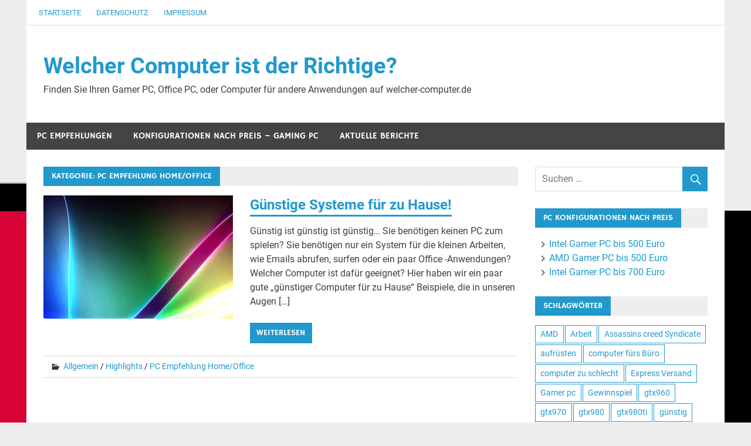

--- FILE ---
content_type: text/html; charset=UTF-8
request_url: https://welcher-computer.de/category/pc-empfehlung-office/
body_size: 10031
content:
<!DOCTYPE html>
<html lang="de">

<head>
<meta charset="UTF-8">
<meta name="viewport" content="width=device-width, initial-scale=1">
<link rel="profile" href="http://gmpg.org/xfn/11">
<link rel="pingback" href="https://welcher-computer.de/xmlrpc.php">

<meta name='robots' content='index, follow, max-image-preview:large, max-snippet:-1, max-video-preview:-1' />

	<!-- This site is optimized with the Yoast SEO plugin v21.5 - https://yoast.com/wordpress/plugins/seo/ -->
	<title>Unsere Empfehlungen für Home / Office Computer</title>
	<meta name="description" content="Welchen Computer benötigen Sie für zu Hause? Für kleine Büroarbeiten? Hier finden Sie unsere Empfehlungen" />
	<link rel="canonical" href="https://welcher-computer.de/category/pc-empfehlung-office/" />
	<meta property="og:locale" content="de_DE" />
	<meta property="og:type" content="article" />
	<meta property="og:title" content="Unsere Empfehlungen für Home / Office Computer" />
	<meta property="og:description" content="Welchen Computer benötigen Sie für zu Hause? Für kleine Büroarbeiten? Hier finden Sie unsere Empfehlungen" />
	<meta property="og:url" content="https://welcher-computer.de/category/pc-empfehlung-office/" />
	<meta property="og:site_name" content="Welcher Computer ist der Richtige?" />
	<script type="application/ld+json" class="yoast-schema-graph">{"@context":"https://schema.org","@graph":[{"@type":"CollectionPage","@id":"https://welcher-computer.de/category/pc-empfehlung-office/","url":"https://welcher-computer.de/category/pc-empfehlung-office/","name":"Unsere Empfehlungen für Home / Office Computer","isPartOf":{"@id":"https://welcher-computer.de/#website"},"primaryImageOfPage":{"@id":"https://welcher-computer.de/category/pc-empfehlung-office/#primaryimage"},"image":{"@id":"https://welcher-computer.de/category/pc-empfehlung-office/#primaryimage"},"thumbnailUrl":"https://welcher-computer.de/wp-content/uploads/2015/02/cropped-f4.jpg","description":"Welchen Computer benötigen Sie für zu Hause? Für kleine Büroarbeiten? Hier finden Sie unsere Empfehlungen","breadcrumb":{"@id":"https://welcher-computer.de/category/pc-empfehlung-office/#breadcrumb"},"inLanguage":"de"},{"@type":"ImageObject","inLanguage":"de","@id":"https://welcher-computer.de/category/pc-empfehlung-office/#primaryimage","url":"https://welcher-computer.de/wp-content/uploads/2015/02/cropped-f4.jpg","contentUrl":"https://welcher-computer.de/wp-content/uploads/2015/02/cropped-f4.jpg","width":700,"height":233},{"@type":"BreadcrumbList","@id":"https://welcher-computer.de/category/pc-empfehlung-office/#breadcrumb","itemListElement":[{"@type":"ListItem","position":1,"name":"Home","item":"https://welcher-computer.de/"},{"@type":"ListItem","position":2,"name":"PC Empfehlung Home/Office"}]},{"@type":"WebSite","@id":"https://welcher-computer.de/#website","url":"https://welcher-computer.de/","name":"Welcher Computer ist der Richtige?","description":"Finden Sie Ihren Gamer PC, Office PC, oder Computer für andere Anwendungen auf welcher-computer.de","publisher":{"@id":"https://welcher-computer.de/#/schema/person/8c6f9e9e515e6ea99c8b5d51667c8d24"},"potentialAction":[{"@type":"SearchAction","target":{"@type":"EntryPoint","urlTemplate":"https://welcher-computer.de/?s={search_term_string}"},"query-input":"required name=search_term_string"}],"inLanguage":"de"},{"@type":["Person","Organization"],"@id":"https://welcher-computer.de/#/schema/person/8c6f9e9e515e6ea99c8b5d51667c8d24","name":"Anassis","image":{"@type":"ImageObject","inLanguage":"de","@id":"https://welcher-computer.de/#/schema/person/image/","url":"https://secure.gravatar.com/avatar/e31d561bbd51abc332fd42d772a909c1?s=96&d=mm&r=g","contentUrl":"https://secure.gravatar.com/avatar/e31d561bbd51abc332fd42d772a909c1?s=96&d=mm&r=g","caption":"Anassis"},"logo":{"@id":"https://welcher-computer.de/#/schema/person/image/"}}]}</script>
	<!-- / Yoast SEO plugin. -->


<link rel='dns-prefetch' href='//netdna.bootstrapcdn.com' />
<link rel="alternate" type="application/rss+xml" title="Welcher Computer ist der Richtige? &raquo; Feed" href="https://welcher-computer.de/feed/" />
<link rel="alternate" type="application/rss+xml" title="Welcher Computer ist der Richtige? &raquo; PC Empfehlung Home/Office Kategorie-Feed" href="https://welcher-computer.de/category/pc-empfehlung-office/feed/" />
<script type="text/javascript">
/* <![CDATA[ */
window._wpemojiSettings = {"baseUrl":"https:\/\/s.w.org\/images\/core\/emoji\/14.0.0\/72x72\/","ext":".png","svgUrl":"https:\/\/s.w.org\/images\/core\/emoji\/14.0.0\/svg\/","svgExt":".svg","source":{"concatemoji":"https:\/\/welcher-computer.de\/wp-includes\/js\/wp-emoji-release.min.js?ver=1ac994ef8888bbe6df5649f0a12e7d62"}};
/*! This file is auto-generated */
!function(i,n){var o,s,e;function c(e){try{var t={supportTests:e,timestamp:(new Date).valueOf()};sessionStorage.setItem(o,JSON.stringify(t))}catch(e){}}function p(e,t,n){e.clearRect(0,0,e.canvas.width,e.canvas.height),e.fillText(t,0,0);var t=new Uint32Array(e.getImageData(0,0,e.canvas.width,e.canvas.height).data),r=(e.clearRect(0,0,e.canvas.width,e.canvas.height),e.fillText(n,0,0),new Uint32Array(e.getImageData(0,0,e.canvas.width,e.canvas.height).data));return t.every(function(e,t){return e===r[t]})}function u(e,t,n){switch(t){case"flag":return n(e,"\ud83c\udff3\ufe0f\u200d\u26a7\ufe0f","\ud83c\udff3\ufe0f\u200b\u26a7\ufe0f")?!1:!n(e,"\ud83c\uddfa\ud83c\uddf3","\ud83c\uddfa\u200b\ud83c\uddf3")&&!n(e,"\ud83c\udff4\udb40\udc67\udb40\udc62\udb40\udc65\udb40\udc6e\udb40\udc67\udb40\udc7f","\ud83c\udff4\u200b\udb40\udc67\u200b\udb40\udc62\u200b\udb40\udc65\u200b\udb40\udc6e\u200b\udb40\udc67\u200b\udb40\udc7f");case"emoji":return!n(e,"\ud83e\udef1\ud83c\udffb\u200d\ud83e\udef2\ud83c\udfff","\ud83e\udef1\ud83c\udffb\u200b\ud83e\udef2\ud83c\udfff")}return!1}function f(e,t,n){var r="undefined"!=typeof WorkerGlobalScope&&self instanceof WorkerGlobalScope?new OffscreenCanvas(300,150):i.createElement("canvas"),a=r.getContext("2d",{willReadFrequently:!0}),o=(a.textBaseline="top",a.font="600 32px Arial",{});return e.forEach(function(e){o[e]=t(a,e,n)}),o}function t(e){var t=i.createElement("script");t.src=e,t.defer=!0,i.head.appendChild(t)}"undefined"!=typeof Promise&&(o="wpEmojiSettingsSupports",s=["flag","emoji"],n.supports={everything:!0,everythingExceptFlag:!0},e=new Promise(function(e){i.addEventListener("DOMContentLoaded",e,{once:!0})}),new Promise(function(t){var n=function(){try{var e=JSON.parse(sessionStorage.getItem(o));if("object"==typeof e&&"number"==typeof e.timestamp&&(new Date).valueOf()<e.timestamp+604800&&"object"==typeof e.supportTests)return e.supportTests}catch(e){}return null}();if(!n){if("undefined"!=typeof Worker&&"undefined"!=typeof OffscreenCanvas&&"undefined"!=typeof URL&&URL.createObjectURL&&"undefined"!=typeof Blob)try{var e="postMessage("+f.toString()+"("+[JSON.stringify(s),u.toString(),p.toString()].join(",")+"));",r=new Blob([e],{type:"text/javascript"}),a=new Worker(URL.createObjectURL(r),{name:"wpTestEmojiSupports"});return void(a.onmessage=function(e){c(n=e.data),a.terminate(),t(n)})}catch(e){}c(n=f(s,u,p))}t(n)}).then(function(e){for(var t in e)n.supports[t]=e[t],n.supports.everything=n.supports.everything&&n.supports[t],"flag"!==t&&(n.supports.everythingExceptFlag=n.supports.everythingExceptFlag&&n.supports[t]);n.supports.everythingExceptFlag=n.supports.everythingExceptFlag&&!n.supports.flag,n.DOMReady=!1,n.readyCallback=function(){n.DOMReady=!0}}).then(function(){return e}).then(function(){var e;n.supports.everything||(n.readyCallback(),(e=n.source||{}).concatemoji?t(e.concatemoji):e.wpemoji&&e.twemoji&&(t(e.twemoji),t(e.wpemoji)))}))}((window,document),window._wpemojiSettings);
/* ]]> */
</script>
<link rel='stylesheet' id='merlin-custom-fonts-css' href='https://welcher-computer.de/wp-content/themes/merlin/css/custom-fonts.css?ver=20180413' type='text/css' media='all' />
<style id='wp-emoji-styles-inline-css' type='text/css'>

	img.wp-smiley, img.emoji {
		display: inline !important;
		border: none !important;
		box-shadow: none !important;
		height: 1em !important;
		width: 1em !important;
		margin: 0 0.07em !important;
		vertical-align: -0.1em !important;
		background: none !important;
		padding: 0 !important;
	}
</style>
<link rel='stylesheet' id='wp-block-library-css' href='https://welcher-computer.de/wp-includes/css/dist/block-library/style.min.css?ver=1ac994ef8888bbe6df5649f0a12e7d62' type='text/css' media='all' />
<style id='classic-theme-styles-inline-css' type='text/css'>
/*! This file is auto-generated */
.wp-block-button__link{color:#fff;background-color:#32373c;border-radius:9999px;box-shadow:none;text-decoration:none;padding:calc(.667em + 2px) calc(1.333em + 2px);font-size:1.125em}.wp-block-file__button{background:#32373c;color:#fff;text-decoration:none}
</style>
<style id='global-styles-inline-css' type='text/css'>
body{--wp--preset--color--black: #353535;--wp--preset--color--cyan-bluish-gray: #abb8c3;--wp--preset--color--white: #ffffff;--wp--preset--color--pale-pink: #f78da7;--wp--preset--color--vivid-red: #cf2e2e;--wp--preset--color--luminous-vivid-orange: #ff6900;--wp--preset--color--luminous-vivid-amber: #fcb900;--wp--preset--color--light-green-cyan: #7bdcb5;--wp--preset--color--vivid-green-cyan: #00d084;--wp--preset--color--pale-cyan-blue: #8ed1fc;--wp--preset--color--vivid-cyan-blue: #0693e3;--wp--preset--color--vivid-purple: #9b51e0;--wp--preset--color--primary: #2299cc;--wp--preset--color--light-gray: #f0f0f0;--wp--preset--color--dark-gray: #777777;--wp--preset--gradient--vivid-cyan-blue-to-vivid-purple: linear-gradient(135deg,rgba(6,147,227,1) 0%,rgb(155,81,224) 100%);--wp--preset--gradient--light-green-cyan-to-vivid-green-cyan: linear-gradient(135deg,rgb(122,220,180) 0%,rgb(0,208,130) 100%);--wp--preset--gradient--luminous-vivid-amber-to-luminous-vivid-orange: linear-gradient(135deg,rgba(252,185,0,1) 0%,rgba(255,105,0,1) 100%);--wp--preset--gradient--luminous-vivid-orange-to-vivid-red: linear-gradient(135deg,rgba(255,105,0,1) 0%,rgb(207,46,46) 100%);--wp--preset--gradient--very-light-gray-to-cyan-bluish-gray: linear-gradient(135deg,rgb(238,238,238) 0%,rgb(169,184,195) 100%);--wp--preset--gradient--cool-to-warm-spectrum: linear-gradient(135deg,rgb(74,234,220) 0%,rgb(151,120,209) 20%,rgb(207,42,186) 40%,rgb(238,44,130) 60%,rgb(251,105,98) 80%,rgb(254,248,76) 100%);--wp--preset--gradient--blush-light-purple: linear-gradient(135deg,rgb(255,206,236) 0%,rgb(152,150,240) 100%);--wp--preset--gradient--blush-bordeaux: linear-gradient(135deg,rgb(254,205,165) 0%,rgb(254,45,45) 50%,rgb(107,0,62) 100%);--wp--preset--gradient--luminous-dusk: linear-gradient(135deg,rgb(255,203,112) 0%,rgb(199,81,192) 50%,rgb(65,88,208) 100%);--wp--preset--gradient--pale-ocean: linear-gradient(135deg,rgb(255,245,203) 0%,rgb(182,227,212) 50%,rgb(51,167,181) 100%);--wp--preset--gradient--electric-grass: linear-gradient(135deg,rgb(202,248,128) 0%,rgb(113,206,126) 100%);--wp--preset--gradient--midnight: linear-gradient(135deg,rgb(2,3,129) 0%,rgb(40,116,252) 100%);--wp--preset--font-size--small: 13px;--wp--preset--font-size--medium: 20px;--wp--preset--font-size--large: 36px;--wp--preset--font-size--x-large: 42px;--wp--preset--spacing--20: 0.44rem;--wp--preset--spacing--30: 0.67rem;--wp--preset--spacing--40: 1rem;--wp--preset--spacing--50: 1.5rem;--wp--preset--spacing--60: 2.25rem;--wp--preset--spacing--70: 3.38rem;--wp--preset--spacing--80: 5.06rem;--wp--preset--shadow--natural: 6px 6px 9px rgba(0, 0, 0, 0.2);--wp--preset--shadow--deep: 12px 12px 50px rgba(0, 0, 0, 0.4);--wp--preset--shadow--sharp: 6px 6px 0px rgba(0, 0, 0, 0.2);--wp--preset--shadow--outlined: 6px 6px 0px -3px rgba(255, 255, 255, 1), 6px 6px rgba(0, 0, 0, 1);--wp--preset--shadow--crisp: 6px 6px 0px rgba(0, 0, 0, 1);}:where(.is-layout-flex){gap: 0.5em;}:where(.is-layout-grid){gap: 0.5em;}body .is-layout-flow > .alignleft{float: left;margin-inline-start: 0;margin-inline-end: 2em;}body .is-layout-flow > .alignright{float: right;margin-inline-start: 2em;margin-inline-end: 0;}body .is-layout-flow > .aligncenter{margin-left: auto !important;margin-right: auto !important;}body .is-layout-constrained > .alignleft{float: left;margin-inline-start: 0;margin-inline-end: 2em;}body .is-layout-constrained > .alignright{float: right;margin-inline-start: 2em;margin-inline-end: 0;}body .is-layout-constrained > .aligncenter{margin-left: auto !important;margin-right: auto !important;}body .is-layout-constrained > :where(:not(.alignleft):not(.alignright):not(.alignfull)){max-width: var(--wp--style--global--content-size);margin-left: auto !important;margin-right: auto !important;}body .is-layout-constrained > .alignwide{max-width: var(--wp--style--global--wide-size);}body .is-layout-flex{display: flex;}body .is-layout-flex{flex-wrap: wrap;align-items: center;}body .is-layout-flex > *{margin: 0;}body .is-layout-grid{display: grid;}body .is-layout-grid > *{margin: 0;}:where(.wp-block-columns.is-layout-flex){gap: 2em;}:where(.wp-block-columns.is-layout-grid){gap: 2em;}:where(.wp-block-post-template.is-layout-flex){gap: 1.25em;}:where(.wp-block-post-template.is-layout-grid){gap: 1.25em;}.has-black-color{color: var(--wp--preset--color--black) !important;}.has-cyan-bluish-gray-color{color: var(--wp--preset--color--cyan-bluish-gray) !important;}.has-white-color{color: var(--wp--preset--color--white) !important;}.has-pale-pink-color{color: var(--wp--preset--color--pale-pink) !important;}.has-vivid-red-color{color: var(--wp--preset--color--vivid-red) !important;}.has-luminous-vivid-orange-color{color: var(--wp--preset--color--luminous-vivid-orange) !important;}.has-luminous-vivid-amber-color{color: var(--wp--preset--color--luminous-vivid-amber) !important;}.has-light-green-cyan-color{color: var(--wp--preset--color--light-green-cyan) !important;}.has-vivid-green-cyan-color{color: var(--wp--preset--color--vivid-green-cyan) !important;}.has-pale-cyan-blue-color{color: var(--wp--preset--color--pale-cyan-blue) !important;}.has-vivid-cyan-blue-color{color: var(--wp--preset--color--vivid-cyan-blue) !important;}.has-vivid-purple-color{color: var(--wp--preset--color--vivid-purple) !important;}.has-black-background-color{background-color: var(--wp--preset--color--black) !important;}.has-cyan-bluish-gray-background-color{background-color: var(--wp--preset--color--cyan-bluish-gray) !important;}.has-white-background-color{background-color: var(--wp--preset--color--white) !important;}.has-pale-pink-background-color{background-color: var(--wp--preset--color--pale-pink) !important;}.has-vivid-red-background-color{background-color: var(--wp--preset--color--vivid-red) !important;}.has-luminous-vivid-orange-background-color{background-color: var(--wp--preset--color--luminous-vivid-orange) !important;}.has-luminous-vivid-amber-background-color{background-color: var(--wp--preset--color--luminous-vivid-amber) !important;}.has-light-green-cyan-background-color{background-color: var(--wp--preset--color--light-green-cyan) !important;}.has-vivid-green-cyan-background-color{background-color: var(--wp--preset--color--vivid-green-cyan) !important;}.has-pale-cyan-blue-background-color{background-color: var(--wp--preset--color--pale-cyan-blue) !important;}.has-vivid-cyan-blue-background-color{background-color: var(--wp--preset--color--vivid-cyan-blue) !important;}.has-vivid-purple-background-color{background-color: var(--wp--preset--color--vivid-purple) !important;}.has-black-border-color{border-color: var(--wp--preset--color--black) !important;}.has-cyan-bluish-gray-border-color{border-color: var(--wp--preset--color--cyan-bluish-gray) !important;}.has-white-border-color{border-color: var(--wp--preset--color--white) !important;}.has-pale-pink-border-color{border-color: var(--wp--preset--color--pale-pink) !important;}.has-vivid-red-border-color{border-color: var(--wp--preset--color--vivid-red) !important;}.has-luminous-vivid-orange-border-color{border-color: var(--wp--preset--color--luminous-vivid-orange) !important;}.has-luminous-vivid-amber-border-color{border-color: var(--wp--preset--color--luminous-vivid-amber) !important;}.has-light-green-cyan-border-color{border-color: var(--wp--preset--color--light-green-cyan) !important;}.has-vivid-green-cyan-border-color{border-color: var(--wp--preset--color--vivid-green-cyan) !important;}.has-pale-cyan-blue-border-color{border-color: var(--wp--preset--color--pale-cyan-blue) !important;}.has-vivid-cyan-blue-border-color{border-color: var(--wp--preset--color--vivid-cyan-blue) !important;}.has-vivid-purple-border-color{border-color: var(--wp--preset--color--vivid-purple) !important;}.has-vivid-cyan-blue-to-vivid-purple-gradient-background{background: var(--wp--preset--gradient--vivid-cyan-blue-to-vivid-purple) !important;}.has-light-green-cyan-to-vivid-green-cyan-gradient-background{background: var(--wp--preset--gradient--light-green-cyan-to-vivid-green-cyan) !important;}.has-luminous-vivid-amber-to-luminous-vivid-orange-gradient-background{background: var(--wp--preset--gradient--luminous-vivid-amber-to-luminous-vivid-orange) !important;}.has-luminous-vivid-orange-to-vivid-red-gradient-background{background: var(--wp--preset--gradient--luminous-vivid-orange-to-vivid-red) !important;}.has-very-light-gray-to-cyan-bluish-gray-gradient-background{background: var(--wp--preset--gradient--very-light-gray-to-cyan-bluish-gray) !important;}.has-cool-to-warm-spectrum-gradient-background{background: var(--wp--preset--gradient--cool-to-warm-spectrum) !important;}.has-blush-light-purple-gradient-background{background: var(--wp--preset--gradient--blush-light-purple) !important;}.has-blush-bordeaux-gradient-background{background: var(--wp--preset--gradient--blush-bordeaux) !important;}.has-luminous-dusk-gradient-background{background: var(--wp--preset--gradient--luminous-dusk) !important;}.has-pale-ocean-gradient-background{background: var(--wp--preset--gradient--pale-ocean) !important;}.has-electric-grass-gradient-background{background: var(--wp--preset--gradient--electric-grass) !important;}.has-midnight-gradient-background{background: var(--wp--preset--gradient--midnight) !important;}.has-small-font-size{font-size: var(--wp--preset--font-size--small) !important;}.has-medium-font-size{font-size: var(--wp--preset--font-size--medium) !important;}.has-large-font-size{font-size: var(--wp--preset--font-size--large) !important;}.has-x-large-font-size{font-size: var(--wp--preset--font-size--x-large) !important;}
.wp-block-navigation a:where(:not(.wp-element-button)){color: inherit;}
:where(.wp-block-post-template.is-layout-flex){gap: 1.25em;}:where(.wp-block-post-template.is-layout-grid){gap: 1.25em;}
:where(.wp-block-columns.is-layout-flex){gap: 2em;}:where(.wp-block-columns.is-layout-grid){gap: 2em;}
.wp-block-pullquote{font-size: 1.5em;line-height: 1.6;}
</style>
<link rel='stylesheet' id='font-awesome-css' href='//netdna.bootstrapcdn.com/font-awesome/4.1.0/css/font-awesome.css' type='text/css' media='screen' />
<link rel='stylesheet' id='merlin-stylesheet-css' href='https://welcher-computer.de/wp-content/themes/merlin/style.css?ver=1.4.4' type='text/css' media='all' />
<link rel='stylesheet' id='genericons-css' href='https://welcher-computer.de/wp-content/themes/merlin/css/genericons/genericons.css?ver=3.4.1' type='text/css' media='all' />
<link rel='stylesheet' id='merlin-flexslider-css' href='https://welcher-computer.de/wp-content/themes/merlin/css/flexslider.css?ver=1ac994ef8888bbe6df5649f0a12e7d62' type='text/css' media='all' />
<script type="text/javascript" src="https://welcher-computer.de/wp-includes/js/jquery/jquery.min.js?ver=3.7.1" id="jquery-core-js"></script>
<script type="text/javascript" src="https://welcher-computer.de/wp-includes/js/jquery/jquery-migrate.min.js?ver=3.4.1" id="jquery-migrate-js"></script>
<!--[if lt IE 9]>
<script type="text/javascript" src="https://welcher-computer.de/wp-content/themes/merlin/js/html5shiv.min.js?ver=3.7.3" id="html5shiv-js"></script>
<![endif]-->
<script type="text/javascript" src="https://welcher-computer.de/wp-content/themes/merlin/js/navigation.js?ver=20160719" id="merlin-jquery-navigation-js"></script>
<script type="text/javascript" src="https://welcher-computer.de/wp-content/themes/merlin/js/sidebar.js?ver=1ac994ef8888bbe6df5649f0a12e7d62" id="merlin-jquery-sidebar-js"></script>
<script type="text/javascript" src="https://welcher-computer.de/wp-content/themes/merlin/js/jquery.flexslider-min.js?ver=2.6.0" id="merlin-flexslider-js"></script>
<script type="text/javascript" id="merlin-post-slider-js-extra">
/* <![CDATA[ */
var merlin_slider_params = {"animation":"slide","speed":"7000"};
/* ]]> */
</script>
<script type="text/javascript" src="https://welcher-computer.de/wp-content/themes/merlin/js/slider.js?ver=1ac994ef8888bbe6df5649f0a12e7d62" id="merlin-post-slider-js"></script>
<link rel="https://api.w.org/" href="https://welcher-computer.de/wp-json/" /><link rel="alternate" type="application/json" href="https://welcher-computer.de/wp-json/wp/v2/categories/8" /><link rel="EditURI" type="application/rsd+xml" title="RSD" href="https://welcher-computer.de/xmlrpc.php?rsd" />


<style>
.scroll-back-to-top-wrapper {
    position: fixed;
	opacity: 0;
	visibility: hidden;
	overflow: hidden;
	text-align: center;
	z-index: 99999999;
    background-color: #777777;
	color: #eeeeee;
	width: 50px;
	height: 48px;
	line-height: 48px;
	right: 30px;
	bottom: 30px;
	padding-top: 2px;
	border-top-left-radius: 10px;
	border-top-right-radius: 10px;
	border-bottom-right-radius: 10px;
	border-bottom-left-radius: 10px;
	-webkit-transition: all 0.5s ease-in-out;
	-moz-transition: all 0.5s ease-in-out;
	-ms-transition: all 0.5s ease-in-out;
	-o-transition: all 0.5s ease-in-out;
	transition: all 0.5s ease-in-out;
}
.scroll-back-to-top-wrapper:hover {
	background-color: #888888;
  color: #eeeeee;
}
.scroll-back-to-top-wrapper.show {
    visibility:visible;
    cursor:pointer;
	opacity: 1.0;
}
.scroll-back-to-top-wrapper i.fa {
	line-height: inherit;
}
.scroll-back-to-top-wrapper .fa-lg {
	vertical-align: 0;
}
</style><script type="text/javascript">
(function(url){
	if(/(?:Chrome\/26\.0\.1410\.63 Safari\/537\.31|WordfenceTestMonBot)/.test(navigator.userAgent)){ return; }
	var addEvent = function(evt, handler) {
		if (window.addEventListener) {
			document.addEventListener(evt, handler, false);
		} else if (window.attachEvent) {
			document.attachEvent('on' + evt, handler);
		}
	};
	var removeEvent = function(evt, handler) {
		if (window.removeEventListener) {
			document.removeEventListener(evt, handler, false);
		} else if (window.detachEvent) {
			document.detachEvent('on' + evt, handler);
		}
	};
	var evts = 'contextmenu dblclick drag dragend dragenter dragleave dragover dragstart drop keydown keypress keyup mousedown mousemove mouseout mouseover mouseup mousewheel scroll'.split(' ');
	var logHuman = function() {
		if (window.wfLogHumanRan) { return; }
		window.wfLogHumanRan = true;
		var wfscr = document.createElement('script');
		wfscr.type = 'text/javascript';
		wfscr.async = true;
		wfscr.src = url + '&r=' + Math.random();
		(document.getElementsByTagName('head')[0]||document.getElementsByTagName('body')[0]).appendChild(wfscr);
		for (var i = 0; i < evts.length; i++) {
			removeEvent(evts[i], logHuman);
		}
	};
	for (var i = 0; i < evts.length; i++) {
		addEvent(evts[i], logHuman);
	}
})('//welcher-computer.de/?wordfence_lh=1&hid=FE5F6C48663F3F59E6B208BA985F5558');
</script><style type="text/css" id="custom-background-css">
body.custom-background { background-image: url("https://welcher-computer.de/wp-content/uploads/2015/03/blogbg3.png"); background-position: center top; background-size: auto; background-repeat: repeat; background-attachment: fixed; }
</style>
			<style type="text/css" id="wp-custom-css">
			.site-info2 a {
	font-size: 1px;
	color: #fff;}
.site-info2 {height:1px;}		</style>
		</head>

<body class="archive category category-pc-empfehlung-office category-8 custom-background sticky-navigation">

	<div id="page" class="hfeed site">

		<a class="skip-link screen-reader-text" href="#content">Zum Inhalt springen</a>

		<header id="masthead" class="site-header clearfix" role="banner">

			<div id="header-top" class="header-bar-wrap">

				
	<div id="header-bar" class="header-bar clearfix">
		
				
		
			<nav id="top-navigation" class="secondary-navigation navigation clearfix" role="navigation">
				
				<ul id="menu-headmenue" class="top-navigation-menu"><li id="menu-item-221" class="menu-item menu-item-type-custom menu-item-object-custom menu-item-home menu-item-221"><a href="https://welcher-computer.de/">Startseite</a></li>
<li id="menu-item-228" class="menu-item menu-item-type-post_type menu-item-object-page menu-item-228"><a href="https://welcher-computer.de/datenschutz/">Datenschutz</a></li>
<li id="menu-item-229" class="menu-item menu-item-type-post_type menu-item-object-page menu-item-229"><a href="https://welcher-computer.de/impressum/">Impressum</a></li>
</ul>			</nav>
		
				
	</div>
			</div>

			<div class="header-main clearfix">

				<div id="logo" class="site-branding clearfix">

										
		<p class="site-title"><a href="https://welcher-computer.de/" rel="home">Welcher Computer ist der Richtige?</a></p>

	                    
			<p class="site-description">Finden Sie Ihren Gamer PC, Office PC, oder Computer für andere Anwendungen auf welcher-computer.de</p>

		
				</div><!-- .site-branding -->

				<div class="header-widgets clearfix">

                    
				</div><!-- .header-widgets -->

			</div><!-- .header-main -->

			<nav id="main-navigation" class="primary-navigation navigation clearfix" role="navigation">
				<ul id="menu-menu2" class="main-navigation-menu"><li id="menu-item-209" class="menu-item menu-item-type-post_type menu-item-object-page menu-item-has-children menu-item-209"><a href="https://welcher-computer.de/pc-empfehlungen/">PC Empfehlungen</a>
<ul class="sub-menu">
	<li id="menu-item-222" class="menu-item menu-item-type-post_type menu-item-object-page menu-item-222"><a href="https://welcher-computer.de/pc-empfehlungen/office-pc/">Office PC – Für zu Hause das Richtige</a></li>
	<li id="menu-item-223" class="menu-item menu-item-type-post_type menu-item-object-page menu-item-223"><a href="https://welcher-computer.de/pc-empfehlungen/gamer-pc/">Gamer PC – Für Spieler das Richtige</a></li>
	<li id="menu-item-234" class="menu-item menu-item-type-post_type menu-item-object-page menu-item-234"><a href="https://welcher-computer.de/pc-aufruesten-anstatt-neu-kaufen/">PC Aufrüsten anstatt neu kaufen?</a></li>
</ul>
</li>
<li id="menu-item-211" class="menu-item menu-item-type-post_type menu-item-object-page menu-item-has-children menu-item-211"><a href="https://welcher-computer.de/technische-anforderungen-gaming-pc/">Konfigurationen nach Preis &#8211; Gaming PC</a>
<ul class="sub-menu">
	<li id="menu-item-341" class="menu-item menu-item-type-post_type menu-item-object-page menu-item-341"><a href="https://welcher-computer.de/gamer-pc-bis-500-euro/">Intel Gamer PC bis 500 Euro</a></li>
	<li id="menu-item-366" class="menu-item menu-item-type-post_type menu-item-object-page menu-item-366"><a href="https://welcher-computer.de/amd-gamer-pc-bis-500-euro/">AMD Gamer PC bis 500 Euro</a></li>
	<li id="menu-item-379" class="menu-item menu-item-type-post_type menu-item-object-page menu-item-379"><a href="https://welcher-computer.de/intel-gamer-pc-bis-700-euro/">Intel Gamer PC bis 700 Euro</a></li>
</ul>
</li>
<li id="menu-item-418" class="menu-item menu-item-type-custom menu-item-object-custom menu-item-home menu-item-has-children menu-item-418"><a href="https://welcher-computer.de">Aktuelle Berichte</a>
<ul class="sub-menu">
	<li id="menu-item-419" class="menu-item menu-item-type-post_type menu-item-object-page menu-item-419"><a href="https://welcher-computer.de/virtual-reality-was-uns-bei-games-und-technik-erwartet/">Virtual Reality: Was uns bei Games und Technik erwartet</a></li>
</ul>
</li>
</ul>			</nav><!-- #main-navigation -->

			
		</header><!-- #masthead -->

		<div id="content" class="site-content container clearfix">
	
	<section id="primary" class="content-area">
		<main id="main" class="site-main" role="main">
		
					
				
			<header class="page-header">
				<h1 class="archive-title">Kategorie: <span>PC Empfehlung Home/Office</span></h1>			</header><!-- .page-header -->
			
			
			
	<article id="post-90" class="post-90 post type-post status-publish format-standard has-post-thumbnail hentry category-allgemein category-highlights category-pc-empfehlung-office tag-guenstig tag-guenstiger-pc tag-office tag-surfen tag-zu-hause">
		
		
			<a class="post-thumbnail-small" href="https://welcher-computer.de/guenstige-systeme-fuer-zu-hause/" rel="bookmark">
				<img width="360" height="233" src="https://welcher-computer.de/wp-content/uploads/2015/02/cropped-f4-360x233.jpg" class="attachment-merlin-thumbnail-small size-merlin-thumbnail-small wp-post-image" alt="" decoding="async" fetchpriority="high" />			</a>

			
		<header class="entry-header">

			<h2 class="entry-title"><a href="https://welcher-computer.de/guenstige-systeme-fuer-zu-hause/" rel="bookmark">Günstige Systeme für zu Hause!</a></h2>			
					
		</header><!-- .entry-header -->

		<div class="entry-content clearfix">
			<p>Günstig ist günstig ist günstig&#8230; Sie benötigen keinen PC zum spielen? Sie benötigen nur ein System für die kleinen Arbeiten, wie Emails abrufen, surfen oder ein paar Office -Anwendungen? Welcher Computer ist dafür geeignet? Hier haben wir ein paar gute &#8222;günstiger Computer für zu Hause&#8220; Beispiele, die in unseren Augen [&hellip;]</p>
			
			<a href="https://welcher-computer.de/guenstige-systeme-fuer-zu-hause/" class="more-link">Weiterlesen</a>

				</div><!-- .entry-content -->
		
		<footer class="entry-footer">
			
			
			<div class="entry-footer-meta">

				<span class="meta-category">
					<a href="https://welcher-computer.de/category/allgemein/" rel="category tag">Allgemein</a> / <a href="https://welcher-computer.de/category/highlights/" rel="category tag">Highlights</a> / <a href="https://welcher-computer.de/category/pc-empfehlung-office/" rel="category tag">PC Empfehlung Home/Office</a>				</span>

			
			</div>

					
		</footer><!-- .entry-footer -->


	</article>			
		</main><!-- #main -->
	</section><!-- #primary -->

		<section id="secondary" class="sidebar widget-area clearfix" role="complementary">

		<aside id="search-2" class="widget widget_search clearfix">
	<form role="search" method="get" class="search-form" action="https://welcher-computer.de/">
		<label>
			<span class="screen-reader-text">Suche nach:</span>
			<input type="search" class="search-field" placeholder="Suchen &hellip;" value="" name="s">
		</label>
		<button type="submit" class="search-submit">
			<span class="genericon-search"></span>
		</button>
	</form>

</aside><aside id="nav_menu-2" class="widget widget_nav_menu clearfix"><div class="widget-header"><h3 class="widget-title">PC Konfigurationen nach Preis</h3></div><div class="menu-menue-rechts-container"><ul id="menu-menue-rechts" class="menu"><li id="menu-item-342" class="menu-item menu-item-type-post_type menu-item-object-page menu-item-342"><a href="https://welcher-computer.de/gamer-pc-bis-500-euro/">Intel Gamer PC bis 500 Euro</a></li>
<li id="menu-item-365" class="menu-item menu-item-type-post_type menu-item-object-page menu-item-365"><a href="https://welcher-computer.de/amd-gamer-pc-bis-500-euro/">AMD Gamer PC bis 500 Euro</a></li>
<li id="menu-item-380" class="menu-item menu-item-type-post_type menu-item-object-page menu-item-380"><a href="https://welcher-computer.de/intel-gamer-pc-bis-700-euro/">Intel Gamer PC bis 700 Euro</a></li>
</ul></div></aside><aside id="tag_cloud-3" class="widget widget_tag_cloud clearfix"><div class="widget-header"><h3 class="widget-title">Schlagwörter</h3></div><div class="tagcloud"><a href="https://welcher-computer.de/tag/amd/" class="tag-cloud-link tag-link-19 tag-link-position-1" style="font-size: 15.567567567568pt;" aria-label="AMD (4 Einträge)">AMD</a>
<a href="https://welcher-computer.de/tag/arbeit/" class="tag-cloud-link tag-link-35 tag-link-position-2" style="font-size: 8pt;" aria-label="Arbeit (1 Eintrag)">Arbeit</a>
<a href="https://welcher-computer.de/tag/assassins-creed-syndicate/" class="tag-cloud-link tag-link-43 tag-link-position-3" style="font-size: 8pt;" aria-label="Assassins creed Syndicate (1 Eintrag)">Assassins creed Syndicate</a>
<a href="https://welcher-computer.de/tag/aufruesten/" class="tag-cloud-link tag-link-29 tag-link-position-4" style="font-size: 8pt;" aria-label="aufrüsten (1 Eintrag)">aufrüsten</a>
<a href="https://welcher-computer.de/tag/computer-fuers-buero/" class="tag-cloud-link tag-link-36 tag-link-position-5" style="font-size: 8pt;" aria-label="computer fürs Büro (1 Eintrag)">computer fürs Büro</a>
<a href="https://welcher-computer.de/tag/computer-zu-schlecht/" class="tag-cloud-link tag-link-30 tag-link-position-6" style="font-size: 8pt;" aria-label="computer zu schlecht (1 Eintrag)">computer zu schlecht</a>
<a href="https://welcher-computer.de/tag/express-versand/" class="tag-cloud-link tag-link-18 tag-link-position-7" style="font-size: 13.675675675676pt;" aria-label="Express Versand (3 Einträge)">Express Versand</a>
<a href="https://welcher-computer.de/tag/gamer-pc/" class="tag-cloud-link tag-link-17 tag-link-position-8" style="font-size: 22pt;" aria-label="Gamer pc (10 Einträge)">Gamer pc</a>
<a href="https://welcher-computer.de/tag/gewinnspiel/" class="tag-cloud-link tag-link-26 tag-link-position-9" style="font-size: 13.675675675676pt;" aria-label="Gewinnspiel (3 Einträge)">Gewinnspiel</a>
<a href="https://welcher-computer.de/tag/gtx960/" class="tag-cloud-link tag-link-11 tag-link-position-10" style="font-size: 11.405405405405pt;" aria-label="gtx960 (2 Einträge)">gtx960</a>
<a href="https://welcher-computer.de/tag/gtx970/" class="tag-cloud-link tag-link-32 tag-link-position-11" style="font-size: 13.675675675676pt;" aria-label="gtx970 (3 Einträge)">gtx970</a>
<a href="https://welcher-computer.de/tag/gtx980/" class="tag-cloud-link tag-link-41 tag-link-position-12" style="font-size: 11.405405405405pt;" aria-label="gtx980 (2 Einträge)">gtx980</a>
<a href="https://welcher-computer.de/tag/gtx980ti/" class="tag-cloud-link tag-link-42 tag-link-position-13" style="font-size: 11.405405405405pt;" aria-label="gtx980ti (2 Einträge)">gtx980ti</a>
<a href="https://welcher-computer.de/tag/guenstig/" class="tag-cloud-link tag-link-22 tag-link-position-14" style="font-size: 13.675675675676pt;" aria-label="günstig (3 Einträge)">günstig</a>
<a href="https://welcher-computer.de/tag/guenstiger-pc/" class="tag-cloud-link tag-link-20 tag-link-position-15" style="font-size: 15.567567567568pt;" aria-label="Günstiger PC (4 Einträge)">Günstiger PC</a>
<a href="https://welcher-computer.de/tag/handy-weihnachtsangebot/" class="tag-cloud-link tag-link-52 tag-link-position-16" style="font-size: 8pt;" aria-label="handy Weihnachtsangebot (1 Eintrag)">handy Weihnachtsangebot</a>
<a href="https://welcher-computer.de/tag/high-end-gaming/" class="tag-cloud-link tag-link-12 tag-link-position-17" style="font-size: 20.297297297297pt;" aria-label="High End Gaming (8 Einträge)">High End Gaming</a>
<a href="https://welcher-computer.de/tag/mainboard-mit-usb-3-1/" class="tag-cloud-link tag-link-40 tag-link-position-18" style="font-size: 8pt;" aria-label="Mainboard mit USB 3.1 (1 Eintrag)">Mainboard mit USB 3.1</a>
<a href="https://welcher-computer.de/tag/msi/" class="tag-cloud-link tag-link-49 tag-link-position-19" style="font-size: 8pt;" aria-label="MSI (1 Eintrag)">MSI</a>
<a href="https://welcher-computer.de/tag/msi-cashback/" class="tag-cloud-link tag-link-48 tag-link-position-20" style="font-size: 8pt;" aria-label="MSI Cashback (1 Eintrag)">MSI Cashback</a>
<a href="https://welcher-computer.de/tag/msi-sonderaktion/" class="tag-cloud-link tag-link-47 tag-link-position-21" style="font-size: 8pt;" aria-label="MSI Sonderaktion (1 Eintrag)">MSI Sonderaktion</a>
<a href="https://welcher-computer.de/tag/neue-grafikkarte/" class="tag-cloud-link tag-link-16 tag-link-position-22" style="font-size: 15.567567567568pt;" aria-label="neue Grafikkarte (4 Einträge)">neue Grafikkarte</a>
<a href="https://welcher-computer.de/tag/nvidia/" class="tag-cloud-link tag-link-15 tag-link-position-23" style="font-size: 20.297297297297pt;" aria-label="NVIDIA (8 Einträge)">NVIDIA</a>
<a href="https://welcher-computer.de/tag/nvidia-quadro/" class="tag-cloud-link tag-link-34 tag-link-position-24" style="font-size: 8pt;" aria-label="NVIDIA Quadro (1 Eintrag)">NVIDIA Quadro</a>
<a href="https://welcher-computer.de/tag/office/" class="tag-cloud-link tag-link-21 tag-link-position-25" style="font-size: 8pt;" aria-label="Office (1 Eintrag)">Office</a>
<a href="https://welcher-computer.de/tag/pc-bis-500-euro/" class="tag-cloud-link tag-link-62 tag-link-position-26" style="font-size: 8pt;" aria-label="PC bis 500 Euro (1 Eintrag)">PC bis 500 Euro</a>
<a href="https://welcher-computer.de/tag/pc-zu-weihnachten/" class="tag-cloud-link tag-link-50 tag-link-position-27" style="font-size: 8pt;" aria-label="PC zu Weihnachten (1 Eintrag)">PC zu Weihnachten</a>
<a href="https://welcher-computer.de/tag/rainbow-six-siege/" class="tag-cloud-link tag-link-44 tag-link-position-28" style="font-size: 8pt;" aria-label="Rainbow six siege (1 Eintrag)">Rainbow six siege</a>
<a href="https://welcher-computer.de/tag/spiele-pc/" class="tag-cloud-link tag-link-13 tag-link-position-29" style="font-size: 19.351351351351pt;" aria-label="Spiele PC (7 Einträge)">Spiele PC</a>
<a href="https://welcher-computer.de/tag/surfen/" class="tag-cloud-link tag-link-23 tag-link-position-30" style="font-size: 8pt;" aria-label="surfen (1 Eintrag)">surfen</a>
<a href="https://welcher-computer.de/tag/the-witcher-3-wild-hunt/" class="tag-cloud-link tag-link-37 tag-link-position-31" style="font-size: 8pt;" aria-label="The Witcher 3: Wild Hunt (1 Eintrag)">The Witcher 3: Wild Hunt</a>
<a href="https://welcher-computer.de/tag/upgrade/" class="tag-cloud-link tag-link-31 tag-link-position-32" style="font-size: 8pt;" aria-label="upgrade (1 Eintrag)">upgrade</a>
<a href="https://welcher-computer.de/tag/usb3-1/" class="tag-cloud-link tag-link-39 tag-link-position-33" style="font-size: 11.405405405405pt;" aria-label="USB3.1 (2 Einträge)">USB3.1</a>
<a href="https://welcher-computer.de/tag/wasserkuehlung/" class="tag-cloud-link tag-link-56 tag-link-position-34" style="font-size: 8pt;" aria-label="wasserkühlung (1 Eintrag)">wasserkühlung</a>
<a href="https://welcher-computer.de/tag/weihnachtsgeschenk/" class="tag-cloud-link tag-link-54 tag-link-position-35" style="font-size: 8pt;" aria-label="Weihnachtsgeschenk (1 Eintrag)">Weihnachtsgeschenk</a>
<a href="https://welcher-computer.de/tag/witcher-3/" class="tag-cloud-link tag-link-38 tag-link-position-36" style="font-size: 8pt;" aria-label="Witcher 3 (1 Eintrag)">Witcher 3</a>
<a href="https://welcher-computer.de/tag/zu-hause/" class="tag-cloud-link tag-link-24 tag-link-position-37" style="font-size: 11.405405405405pt;" aria-label="zu Hause (2 Einträge)">zu Hause</a>
<a href="https://welcher-computer.de/tag/uebertaktet/" class="tag-cloud-link tag-link-14 tag-link-position-38" style="font-size: 13.675675675676pt;" aria-label="übertaktet (3 Einträge)">übertaktet</a></div>
</aside><aside id="custom_html-2" class="widget_text widget widget_custom_html clearfix"><div class="textwidget custom-html-widget"><div class="site-info2">
<a href="https://silent-beauty.de" title="Wohnideen zum Wohlfühlen">Wohnen, kleiden, leben, alles zum Wohlfühlen!</a>
<a href="https://kunden-empfehlung.de" title="Testberichte anhand von Kundenempfehlungen">Test-, und Kundenempfehlungsberichte</a>
<a title="Bandscheibenstuhl für ein besseres Sitzen" href="https://bandscheibenstuhltest.de">Bandscheibenstuhl Tests und Empfehlungen</a>
<a href="https://liebesschaukeltest24.de" title="Liebesschaukeln und weitere Sexspielzeuge">Liebesschaukel Erfahrungen und Tests</a></div></div></aside>
	</section><!-- #secondary -->

	</div><!-- #content -->

	
	<footer id="colophon" class="site-footer clearfix" role="contentinfo">
<p><strong>*Affiliate Hinweis:</strong>
welcher-computer.de ist Teilnehmer des Partnerprogramms von Amazon EU, das zur Bereitstellung eines Mediums für Websites konzipiert wurde, mittels dessen durch die Platzierung von Werbeanzeigen und Links zu Amazon.de Werbekostenerstattung verdient werden kann.</p>
						<p>
							Amazon und das Amazon-Logo sind Warenzeichen von Amazon.com, Inc. oder eines seiner verbundenen Unternehmen.
						</p>

    
        <nav id="footer-links" class="footer-navigation navigation clearfix" role="navigation">
            <ul id="menu-menu-rechtliches" class="footer-navigation-menu"><li id="menu-item-224" class="menu-item menu-item-type-post_type menu-item-object-page menu-item-224"><a href="https://welcher-computer.de/impressum/">Impressum</a></li>
<li id="menu-item-227" class="menu-item menu-item-type-post_type menu-item-object-page menu-item-227"><a href="https://welcher-computer.de/datenschutz/">Datenschutz</a></li>
</ul>        </nav><!-- #footer-links -->

    
    <div id="footer-text" class="site-info">
        
	<span class="credit-link">
		Erstellt mit <a href="http://wordpress.org" title="WordPress">WordPress</a> und <a href="https://themezee.com/themes/merlin/" title="Merlin WordPress Theme">Merlin</a>.	</span>

    </div><!-- .site-info -->

	</footer><!-- #colophon -->

</div><!-- #page -->

<div class="scroll-back-to-top-wrapper">
	<span class="scroll-back-to-top-inner">
					<i class="fa fa-2x fa-arrow-circle-up"></i>
			</span>
</div><script type="text/javascript" id="scroll-back-to-top-js-extra">
/* <![CDATA[ */
var scrollBackToTop = {"scrollDuration":"500","fadeDuration":"0.5"};
/* ]]> */
</script>
<script type="text/javascript" src="https://welcher-computer.de/wp-content/plugins/scroll-back-to-top/assets/js/scroll-back-to-top.js" id="scroll-back-to-top-js"></script>

</body>
</html>
